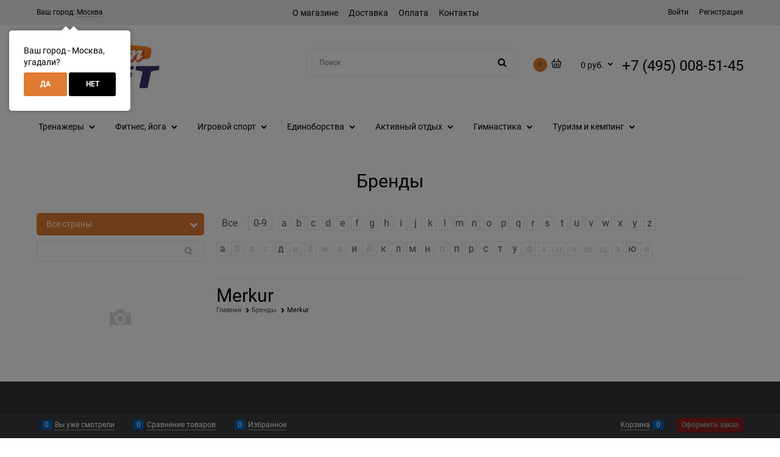

--- FILE ---
content_type: text/css
request_url: https://privetatlet.ru/combine/all.css?r=B18227938295613704795D1532B5263531194ED6
body_size: 3007
content:
.sidebar.cs-bg-4.cs-br-1{background-color:#fff !important}@font-face{font-display:swap;font-family:'Roboto';font-style:italic;font-weight:400;src:local('Roboto Italic'),local('Roboto-Italic'),url(../fonts/Roboto/Roboto-Italic.woff2) format('woff2');unicode-range:U+400-45F,U+490-491,U+4B0-4B1,U+2116}@font-face{font-display:swap;font-family:'Roboto';font-style:italic;font-weight:400;src:local('Roboto Italic'),local('Roboto-Italic'),url(https://fonts.gstatic.com/s/roboto/v18/KFOkCnqEu92Fr1Mu51xIIzI.woff2) format('woff2');src:local('Roboto Italic'),local('Roboto-Italic'),url(../fonts/Roboto/Roboto-Italic.woff2) format('woff2');unicode-range:U+0-FF,U+131,U+152-153,U+2BB-2BC,U+2C6,U+2DA,U+2DC,U+2000-206F,U+2074,U+20AC,U+2122,U+2191,U+2193,U+2212,U+2215,U+FEFF,U+FFFD}@font-face{font-display:swap;font-family:'Roboto';font-style:italic;font-weight:500;src:local('Roboto Medium Italic'),local('Roboto-MediumItalic'),url(../fonts/Roboto/Roboto-MediumItalic.woff2) format('woff2');unicode-range:U+400-45F,U+490-491,U+4B0-4B1,U+2116}@font-face{font-display:swap;font-family:'Roboto';font-style:italic;font-weight:500;src:local('Roboto Medium Italic'),local('Roboto-MediumItalic'),url(../fonts/Roboto/Roboto-MediumItalic.woff2) format('woff2');unicode-range:U+0-FF,U+131,U+152-153,U+2BB-2BC,U+2C6,U+2DA,U+2DC,U+2000-206F,U+2074,U+20AC,U+2122,U+2191,U+2193,U+2212,U+2215,U+FEFF,U+FFFD}@font-face{font-display:swap;font-family:'Roboto';font-style:italic;font-weight:700;src:local('Roboto Bold Italic'),local('Roboto-BoldItalic'),url(../fonts/Roboto/Roboto-BoldItalic.woff2) format('woff2');unicode-range:U+400-45F,U+490-491,U+4B0-4B1,U+2116}@font-face{font-display:swap;font-family:'Roboto';font-style:italic;font-weight:700;src:local('Roboto Bold Italic'),local('Roboto-BoldItalic'),url(../fonts/Roboto/Roboto-BoldItalic.woff2) format('woff2');unicode-range:U+0-FF,U+131,U+152-153,U+2BB-2BC,U+2C6,U+2DA,U+2DC,U+2000-206F,U+2074,U+20AC,U+2122,U+2191,U+2193,U+2212,U+2215,U+FEFF,U+FFFD}@font-face{font-display:swap;font-family:'Roboto';font-style:normal;font-weight:400;src:local('Roboto'),local('Roboto-Regular'),url(../fonts/Roboto/Roboto-Regular.woff2) format('woff2');unicode-range:U+400-45F,U+490-491,U+4B0-4B1,U+2116}@font-face{font-display:swap;font-family:'Roboto';font-style:normal;font-weight:400;src:local('Roboto'),local('Roboto-Regular'),url(../fonts/Roboto/Roboto-Regular.woff2) format('woff2');unicode-range:U+0-FF,U+131,U+152-153,U+2BB-2BC,U+2C6,U+2DA,U+2DC,U+2000-206F,U+2074,U+20AC,U+2122,U+2191,U+2193,U+2212,U+2215,U+FEFF,U+FFFD}@font-face{font-display:swap;font-family:'Roboto';font-style:normal;font-weight:500;src:local('Roboto Medium'),local('Roboto-Medium'),url(../fonts/Roboto/Roboto-Medium.woff2) format('woff2');unicode-range:U+400-45F,U+490-491,U+4B0-4B1,U+2116}@font-face{font-display:swap;font-family:'Roboto';font-style:normal;font-weight:500;src:local('Roboto Medium'),local('Roboto-Medium'),url(../fonts/Roboto/Roboto-Medium.woff2) format('woff2');unicode-range:U+0-FF,U+131,U+152-153,U+2BB-2BC,U+2C6,U+2DA,U+2DC,U+2000-206F,U+2074,U+20AC,U+2122,U+2191,U+2193,U+2212,U+2215,U+FEFF,U+FFFD}@font-face{font-display:swap;font-family:'Roboto';font-style:normal;font-weight:700;src:local('Roboto Bold'),local('Roboto-Bold'),url(../fonts/Roboto/Roboto-Bold.woff2) format('woff2');unicode-range:U+400-45F,U+490-491,U+4B0-4B1,U+2116}@font-face{font-display:swap;font-family:'Roboto';font-style:normal;font-weight:700;src:local('Roboto Bold'),local('Roboto-Bold'),url(../fonts/Roboto/Roboto-Bold.woff2) format('woff2');unicode-range:U+0-FF,U+131,U+152-153,U+2BB-2BC,U+2C6,U+2DA,U+2DC,U+2000-206F,U+2074,U+20AC,U+2122,U+2191,U+2193,U+2212,U+2215,U+FEFF,U+FFFD}body{font-size:14px;font-family:'Roboto',sans-serif;background:#fff;line-height:1.4}body a:hover{color:#df7b32}.btn-buy{background:#df7b32;color:#fff}.btn-confirm{background:#f00}.product-gift-image{background:url(http://zippo-russia.ru/userfiles/icons/3141.png) no-repeat;background-size:contain;background-position:center}.product-gift-image:before{content:"подарок";position:absolute;padding:10px;border-radius:6px;background-color:#df7b32;color:#fff;bottom:100%;left:10%;font-size:10px;font-weight:700;text-transform:uppercase;z-index:10;box-shadow:0 0 9px 0 rgba(0,0,0,.25);opacity:0;visibility:hidden;transition:opacity .2s,visibility .2s}.product-gift-image:hover:before{opacity:1;visibility:visible}.prod-gift-icon{background:url(http://zippo-russia.ru/userfiles/icons/3141.png) no-repeat;background-size:contain;background-position:right}.prod-gift-icon:before{content:"подарок";position:absolute;padding:10px;border-radius:6px;background-color:#df7b32;color:#fff;top:0;left:100%;font-size:10px;font-weight:700;text-transform:uppercase;z-index:10;box-shadow:0 0 9px 0 rgba(0,0,0,.25);opacity:0;visibility:hidden;transition:opacity .2s,visibility .2s}.products-view-picture-link:hover .prod-gift-icon:before{opacity:1;visibility:visible}@media only screen and (max-width:1023px){.prod-cell .prod-gift-icon{left:auto}.prod-gift-icon:before{font-size:8px;padding:4px;top:auto;bottom:0;left:0;opacity:1;visibility:visible}.product-view-mobile-tile__item .prod-gift-icon:before{left:auto;right:0}}html{-ms-text-size-adjust:100%;-webkit-text-size-adjust:100%}img,fieldset,a img{border:none}input[type="text"],input[type="email"],input[type="tel"],textarea{-webkit-appearance:none}input[type="submit"],button{cursor:pointer}input[type="submit"]::-moz-focus-inner,button::-moz-focus-inner{padding:0;border:0}textarea{overflow:auto}input,button{margin:0;padding:0;border:0}div,input,textarea,select,button,h1,h2,h3,h4,h5,h6,a,span,a:focus{outline:none}*,*:before,*:after{box-sizing:inherit}.icon-breakfast-set{width:1em;height:1em;fill:currentColor}.icon-charging{width:1em;height:1em;fill:currentColor}.icon-equalizer{width:1em;height:1em;fill:currentColor}.icon-facebook{width:.53em;height:1em;fill:currentColor}.icon-flame{width:1em;height:1em;fill:currentColor}.icon-spaghetti{width:1em;height:1em;fill:currentColor}.toolbar-top{background-color:#edebeb;color:#000;border-color:#edebeb}.toolbar-top-item span.cs-t-3,.toolbar-top-item a{color:#000}.toolbar-top-item a:hover{color:#df7b32}.menu-header-link{color:#000}.menu-header-link:hover{color:#df7b32}.site-head{background-color:#fff;color:#000;border-color:#edebeb}.cart-mini{color:#000}.cart-mini:hover .cart-mini-main-link{background-color:#df7b32}.cart-mini__count{background-color:#df7b32}.cart-mini__price-total{color:#000}.menu-block-wrap{background-color:#fff}.site-head-phone{color:#000}input[type="search"].site-head-search-input{background:none;border-radius:0;border:1px solid #edebeb}.site-menu-row{background-color:#fff;border-radius:0;color:#000}.menu-general-root-link{color:#000}.menu-general-root-link:hover{color:#000}.menu-general-item.parent:first-child{border-top-left-radius:0;border-top-right-radius:0;border-bottom-right-radius:0;border-bottom-left-radius:0}.menu-general-item.parent:last-child{border-top-left-radius:0;border-top-right-radius:0;border-bottom-right-radius:0;border-bottom-left-radius:0}.menu-general-item:after{content:'';position:absolute;left:0;right:0;top:0;height:3px;-ms-transform:translateY(-100%);transform:translateY(-100%);background-color:#df7b32;transition:transform .4s}.menu-general-item:hover{background:none}.menu-general-item:hover:after{-ms-transform:translateY(0);transform:translateY(0)}.menu-general-submenu a{color:#000;position:relative;overflow:hidden;padding-bottom:1px}.menu-general-submenu a:before{content:'';position:absolute;left:0;right:0;bottom:0;height:2px;-ms-transform:translateY(10px);transform:translateY(10px);background-color:#df7b32;transition:transform .3s}.menu-general-submenu a:hover{color:#000}.menu-general-submenu a:hover:before{-ms-transform:translateY(0);transform:translateY(0)}.products-specials-header .h-inline{border-color:#df7b32}.products-specials-more:hover{color:#df7b32}.products-view-tile .products-view-block,.products-view-list .products-view-block,.products-view-table .products-view-block{border:2px solid transparent !important;border-radius:3px;transition:border-color .3s}.products-view-tile .products-view-block:hover,.products-view-list .products-view-block:hover,.products-view-table .products-view-block:hover{border-color:#edebeb !important}.products-view-tile .products-view-price-block{-ms-flex:1 0 auto;flex:1 0 auto}.products-view-tile .products-view-footer-additional{-ms-flex:0 0 auto;flex:0 0 auto}.products-view-price-block .btn-buy{background-color:#df7b32;color:#fff;transition:background .3s;border-radius:3px}.products-view-price-block .btn-buy:hover{background-color:rgba(223,123,50,.6)}.cs-l-2{transition:.3s}.cs-l-2:hover,.cs-l-1:hover,.cs-l-d-1:hover{color:#df7b32}.products-view .price-new,.products-view .price-currency,.products-view .price-number,.price-number,.price-currency{color:#666}.btn-confirm,.btn-action{background:#df7b32;color:#fff;transition:background .3s;border-radius:3px}.btn-confirm:hover,.btn-action:hover{background:rgba(223,123,50,.6)}.site-body-inner .btn-submit,.site-body-inner .product-categories-thin-total,.modal-content .btn-submit,.modal-content .product-categories-thin-total,.cart-mini-buttons .btn-buy,.cart-popup-footer .btn-buy{background:#000;color:#fff;transition:background .3s;border-radius:3px;color:#fff}.site-body-inner .btn-submit:hover,.site-body-inner .product-categories-thin-total:hover,.modal-content .btn-submit:hover,.modal-content .product-categories-thin-total:hover,.cart-mini-buttons .btn-buy:hover,.cart-popup-footer .btn-buy:hover{background:rgba(0,0,0,.6)}.product-categories-thin-total .product-categories-thin-total-text,.product-categories-thin-total .product-categories-thin-total-count{color:#fff}.cs-bg-3{background-color:#edebeb}.cs-br-1{border-color:#edebeb !important}.body-content .subscribe-block,.body-content .block-alt{border-radius:3px}.products-view-label-recommend,.products-view-label-discount,.products-view-label-best,.products-view-label-new{padding:3px 8px;border-radius:3px;background:#fff;border:1px solid #df7b32;color:#df7b32;font-size:9px}.products-view-label-sales{padding:5px 10px;border-radius:3px;background:#df7b32;border:1px solid #df7b32;color:#fff}.footer-menu-head{border-color:#df7b32}.footer-menu-list .footer-menu-link{display:inline-block;position:relative;overflow:hidden;padding-bottom:3px}.footer-menu-list .footer-menu-link:after{content:'';position:absolute;left:0;right:0;bottom:0;height:2px;-ms-transform:translateY(150%);transform:translateY(150%);background-color:#df7b32;transition:transform .4s}.footer-menu-list .footer-menu-link:hover{color:#fff}.footer-menu-list .footer-menu-link:hover:after{-ms-transform:translateY(0);transform:translateY(0)}.footer-menu-list .social{display:-ms-inline-flexbox;display:inline-flex}.footer-menu-list .social:after{display:none}.connector .connector__trigger,.connector .connector__item--chat{background-color:#df7b32}.connector .connector__trigger:hover,.connector .connector__item--chat:hover{box-shadow:0 0 10px 0 #df7b32}.scroll-to-top{background:none}.scroll-to-top:hover{background:none}.scroll-to-top .to-top-icon{display:-ms-flexbox;display:flex;-ms-flex-align:center;align-items:center;-ms-flex-pack:center;justify-content:center;border-radius:50%;background-color:rgba(223,123,50,.1);transition:background-color .3s}.scroll-to-top .to-top-icon:hover{background-color:#df7b32}.scroll-to-top .to-top-icon:before{margin:0}.page-title-row .page-title{border-color:#df7b32}.cs-bg-1,.cs-bg-2{background-color:#df7b32}.details-row .block-head .h2{border-bottom-color:#df7b32}.tabs-header-item.tabs-header-active{border-bottom-color:#df7b32 !important}.products-specials-header{margin-bottom:20px}.gallery-photos-item-obj.img-not-resize{vertical-align:baseline}.catalog-filter-footer .btn-action{background:#000;color:#fff;transition:background .3s;border-radius:3px}.catalog-filter-footer .btn-action:hover{background:rgba(0,0,0,.6)}.catalog-filter-footer .btn-submit{background:#df7b32;color:#fff;transition:background .3s;border-radius:3px}.catalog-filter-footer .btn-submit:hover{background:rgba(223,123,50,.6)}select{box-sizing:border-box}.footer-bottom-level{background-color:#333}.menu-dropdown-sub-inner{background-color:#fff;overflow:auto;max-height:150%}.details-tabs-videos{margin:0 -10px;text-align:center}.products-view-video-wrap{padding:10px;display:inline-block}.news-block{display:block}.adv-popover-content .btn{background:#000;color:#fff;transition:background .3s;border-radius:3px}.adv-popover-content .btn:hover{background:rgba(0,0,0,.6)}.adv-popover-content .btn-buy{background:#df7b32;color:#fff;transition:background .3s;border-radius:3px}.adv-popover-content .btn-buy:hover{background:rgba(223,123,50,.6)}.menu-dropdown-modern .menu-dropdown-sub-block{width:13rem}.city-popup-text{display:block;max-width:200px;color:rgba(223,123,50,.5)}.checkout-cart-item-cell-name{padding-right:5px}.checkout-cart-item-cell-value{padding-left:5px}@media only screen and (max-width:1023px){.products-view-video-wrap{padding:5px;display:block}.searchBtn .search-link:hover,.phoneBtn a:hover,.cartBtn a:hover{color:#fff}.static-block{padding:1em}.cart-full-mobile-buttons .btn-submit{background:#df7b32;color:#fff;transition:background .3s;border-radius:3px}.cart-full-mobile-buttons .btn-submit:hover{background:rgba(223,123,50,.6)}.cart-full-mobile .cart-full-mobile-inputs{text-align:right}.btn-submit{background:#df7b32;color:#fff;transition:background .3s;border-radius:3px}.btn-submit:hover{background:rgba(223,123,50,.6)}.tabs-vertical .tabs-content,.mobile-tabs-vertical .tabs-headers{display:table-row}.tabs-vertical{padding:0 15px;box-sizing:border-box}.tabs-vertical .tabs-headers{padding:0 0 20px}.contacts-phone-title{font-size:20px}.contacts-phone-title div:not(:first-child){margin-top:10px}.contacts-phone-title b,.contacts-phone-title strong{display:block;margin-bottom:5px}.toggle-sidebar-icon,.search-link.icon-search-before,.phone-link.icon-phone-before,.nav-root,.cart-link,.catalog-search-btn .icon-search-before{color:#fff}}@media(prefers-reduced-motion:reduce){*{transition:none !important}}div.autocompleter-list.js-autocompleter-list{background:#fff}

--- FILE ---
content_type: text/plain
request_url: https://www.google-analytics.com/j/collect?v=1&_v=j102&a=2055048359&t=pageview&_s=1&dl=https%3A%2F%2Fprivetatlet.ru%2Fmanufacturers%2Fmerkur&ul=en-us%40posix&dt=PRIVETATLET.RU%20%E2%80%93%20%D1%81%D0%BF%D0%BE%D1%80%D1%82%D0%B8%D0%B2%D0%BD%D0%BE%D0%B5%20%D0%BF%D0%B8%D1%82%D0%B0%D0%BD%D0%B8%D0%B5%20%D0%BF%D0%BE%20%D0%B2%D1%8B%D0%B3%D0%BE%D0%B4%D0%BD%D0%BE%D0%B9%20%D1%86%D0%B5%D0%BD%D0%B5%20%D1%81%20%D0%B4%D0%BE%D1%81%D1%82%D0%B0%D0%B2%D0%BA%D0%BE%D0%B9%20%D0%BF%D0%BE%20%D0%9C%D0%BE%D1%81%D0%BA%D0%B2%D0%B5%20%D0%B8%20%D0%A0%D0%BE%D1%81%D1%81%D0%B8%D0%B8%20-%20Merkur&sr=1280x720&vp=1280x720&_u=YGBAgEABAAAAACAAI~&jid=1562846260&gjid=488893674&cid=1962680257.1768714929&uid=777ad2ed-86f6-42e6-8753-1d03cbc87998&tid=UA-24417341-1&_gid=1520041225.1768714929&_slc=1&z=1270139550
body_size: -450
content:
2,cG-0ELNT46NNC